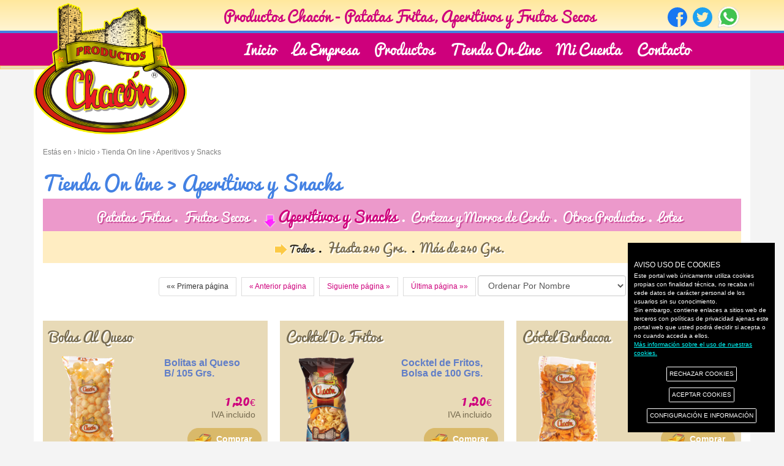

--- FILE ---
content_type: text/html; charset=utf-8
request_url: https://productoschacon.com/tienda/aperitivos-y-snacks/
body_size: 51660
content:

<!DOCTYPE html>
<html lang="es">
<head><title>
	Comprar Aperitivos y Snacks en Tienda Online Productos Chacón
</title><meta charset="utf-8" /><meta http-equiv="X-UA-Compatible" content="IE=edge" /><meta name="viewport" content="width=device-width, initial-scale=1" />
    <!-- favicon --->
    <link rel="shortcut icon" href="/icons/favicon.ico" type="image/x-icon" /><link rel="shortcut icon" href="/favicon.ico" type="image/x-icon" /><link rel="apple-touch-icon" href="/apple-touch-icon.png" /><link rel="apple-touch-icon" sizes="57x57" href="/icons/apple-touch-icon-57x57.png" /><link rel="apple-touch-icon" sizes="72x72" href="/icons/apple-touch-icon-72x72.png" /><link rel="apple-touch-icon" sizes="76x76" href="/icons/apple-touch-icon-76x76.png" /><link rel="apple-touch-icon" sizes="114x114" href="/icons/apple-touch-icon-114x114.png" /><link rel="apple-touch-icon" sizes="120x120" href="/icons/apple-touch-icon-120x120.png" /><link rel="apple-touch-icon" sizes="144x144" href="/icons/apple-touch-icon-144x144.png" /><link rel="apple-touch-icon" sizes="152x152" href="/icons/apple-touch-icon-152x152.png" /><link rel="apple-touch-icon" sizes="180x180" href="/icons/apple-touch-icon-180x180.png" />
    <!-- Bootstrap -->
    <link href="/css/bootstrap.min.css" rel="stylesheet" /><link href="/css/dropdownmenu.css" rel="stylesheet" /><link href="/css/sticky-footer-navbar.css" rel="stylesheet" /><link href="/css/main.css" rel="stylesheet" /><link href="/css/StylePhone.css" rel="stylesheet" /><link href="/css/fonts.css" rel="stylesheet" /><link href="/css/jquery.fancybox.css" rel="stylesheet" /><link href="/css/jquery.fancybox-thumbs.css" rel="stylesheet" /><link href="/css/gdpr-cookie.css" rel="stylesheet" type="text/css" /><link href="/css/animate.min.css" rel="stylesheet" type="text/css" />
    <!-- HTML5 shim and Respond.js for IE8 support of HTML5 elements and media queries -->
    <!-- WARNING: Respond.js doesn't work if you view the page via file:// -->
    <!--[if lt IE 9]>
      <script src="https://oss.maxcdn.com/html5shiv/3.7.2/html5shiv.min.js"></script>
      <script src="https://oss.maxcdn.com/respond/1.4.2/respond.min.js"></script>
    <![endif]-->
    <script src="/js/jquery.min.js" type="text/javascript"></script>
    <script src="/js/bootstrap.js" type="text/javascript"></script>
    
    <script src="/js/hoverIntent.js"></script>
    <script src="/js/jquery.fancybox.js" type="text/javascript"></script>
    <script src="/js/jquery.fancybox-thumbs.js"></script>
    <script src="/js/JavaScript.js" type="text/javascript"></script>
    <script src="/js/gdpr-cookie.js" type="text/javascript"></script>
    

    <script type="text/javascript">
        jQuery.gdprcookie.init({
            title: "AVISO USO DE COOKIES",
            //message: "Nuestra página utiliza cookies. Al utilizar nuestros servicios, aceptas el uso que hacemos de las cookies. <a href='/politica-de-cookies' title=''>Más información sobre el uso de nuestras cookies.</a>",
            message: "Este portal web únicamente utiliza cookies propias con finalidad técnica, no recaba ni cede datos de carácter personal de los usuarios sin su conocimiento." +
            "<br />" +
            "Sin embargo, contiene enlaces a sitios web de terceros con políticas de privacidad ajenas este portal web que usted podrá decidir si acepta o no cuando acceda a ellos." +
            "<br />" +
            "<a href='/politica-de-cookies'>Más información sobre el uso de nuestras cookies.</a>",
            delay: 600,
            expires: 30,
            dennyBtnLabel: "RECHAZAR COOKIES",
            acceptBtnLabel: "ACEPTAR COOKIES",
            subtitle: "Seleccione las cookies que vaya a aceptar",
            advancedBtnLabel: "CONFIGURACIÓN E INFORMACIÓN",
            cookieTypes: [
                {
                    type: "Esenciales",
                    value: "essential",
                    description: "Son aquellas que permiten al usuario la navegación a través de una página web, plataforma o aplicación y la utilización de las diferentes opciones o servicios que en ella existan, incluyendo aquellas que el editor utiliza para permitir la gestión y operativa de la página web y habilitar sus funciones y servicios, contar visitas a efectos de la facturación de licencias del software con el que funciona el servicio (sitio web, plataforma o aplicación), utilizar elementos de seguridad durante la navegación, almacenar contenidos para la difusión de vídeos o sonido, habilitar contenidos dinámicos o compartir contenidos a través de redes sociales, entre otras."
                },
                {
                    type: "Preferencias del sitio",
                    value: "preferences",
                    description: "Son aquellas que permiten recordar información para que el usuario acceda al servicio con determinadas características que pueden diferenciar su experiencia de la de otros usuarios."
                },
                {
                    type: "Estadísticas",
                    value: "analytics",
                    description: "Son aquellas que permiten al responsable de las mismas el seguimiento y análisis del comportamiento de los usuarios de los sitios web a los que están vinculadas, incluida la cuantificación de los impactos de los anuncios. La información recogida mediante este tipo de cookies se utiliza en la medición de la actividad de los sitios web, aplicación o plataforma, con el fin de introducir mejoras en función del análisis de los datos de uso que hacen los usuarios del servicio."
                },
                {
                    type: "Marketing",
                    value: "marketing",
                    description: "Son aquellas que almacenan información del comportamiento de los usuarios obtenida a través de la observación continuada de sus hábitos de navegación, lo que permite desarrollar un perfil específico para mostrar publicidad en función del mismo"
                }
            ],
        });

        jQuery(document).ready(function () {
            //jQuery.gdprcookie.display();            
            jQuery(document.body)
                .on("gdpr:show", function () {
                    console.log("Cookie dialog is shown");
                })
                .on("gdpr:accept", function () {
                    var preferences = jQuery.gdprcookie.preference();
                    console.log("Preferences saved:", preferences);
                })
                .on("gdpr:advanced", function () {
                    console.log("Advanced button was pressed");
                })
				.on("gdpr:denny", function () {
                    console.log("Denny button was pressed");
                });
        });
    </script>
<meta name="keywords" content="Aperitivos y Snacks productos chacon,patatas fritas,salados, aperitivos" />
<meta name="description" content="comprar Aperitivos y Snacks . Productos Chacón es una empresa especializada en la elaboración y envasado de Patatas Fritas y Frutos Secos, así como para su almacenamiento y posterior distribución. Bolaños de Calatrava." />
<meta name="DC.keywords" content="Aperitivos y Snacks productos chacon,patatas fritas,salados, aperitivos" />
<meta name="DC.description" content="comprar Aperitivos y Snacks . Productos Chacón es una empresa especializada en la elaboración y envasado de Patatas Fritas y Frutos Secos, así como para su almacenamiento y posterior distribución. Bolaños de Calatrava." />
<meta name="abstract" content="comprar Aperitivos y Snacks . Productos Chacón es una empresa especializada en la elaboración y envasado de Patatas Fritas y Frutos Secos, así como para su almacenamiento y posterior distribución. Bolaños de Calatrava." />
<link rel="canonical" href="http://www.productoschacon.com/tienda/aperitivos-y-snacks/" />
</head>
<body id="bg" onload="">
    <form name="aspnetForm" method="post" action="./" id="aspnetForm">
<div>
<input type="hidden" name="__EVENTTARGET" id="__EVENTTARGET" value="" />
<input type="hidden" name="__EVENTARGUMENT" id="__EVENTARGUMENT" value="" />
<input type="hidden" name="__LASTFOCUS" id="__LASTFOCUS" value="" />
<input type="hidden" name="__VIEWSTATE" id="__VIEWSTATE" value="/[base64]/[base64]/[base64]/[base64]/KtpYW6+SA==" />
</div>

<script type="text/javascript">
//<![CDATA[
var theForm = document.forms['aspnetForm'];
if (!theForm) {
    theForm = document.aspnetForm;
}
function __doPostBack(eventTarget, eventArgument) {
    if (!theForm.onsubmit || (theForm.onsubmit() != false)) {
        theForm.__EVENTTARGET.value = eventTarget;
        theForm.__EVENTARGUMENT.value = eventArgument;
        theForm.submit();
    }
}
//]]>
</script>


<script src="/WebResource.axd?d=zIm4kCdZalsVFwit8g0zrTavhX3E_d0tCyQoSl2O3A2EncWEjjZ_m3tTFK71zfrR4zozez_fvNQWE-BzV6I93U9orvWHeSEGW_ZJNHmr4eM1&amp;t=638628279619783110" type="text/javascript"></script>


<script src="/ScriptResource.axd?d=yIYTrps5Mncmq80Z8_aF0OzheRpfUcdbfrZf3GZu7mX3Chfq_DzpmMjdIsFUs52Ut9-nyGzOYH0D9zUbPPqgKpFEY2Zga2FIv0rpurWFS4ImpVchO0FORAmaMZR5mVOSqsNR1siXrjhykyNM2lSQOVuTYkZmkSiJ_YUSjpggxQm9EDgFIb_JhDfRzDkeA-5n0&amp;t=2a9d95e3" type="text/javascript"></script>
<script type="text/javascript">
//<![CDATA[
if (typeof(Sys) === 'undefined') throw new Error('Error al cargar el marco de trabajo de cliente ASP.NET Ajax.');
//]]>
</script>

<script src="/ScriptResource.axd?d=CV6iyp3umS-ygWErIVmOj1jqzY5opFhwMpsojIUe9ZyMZtIlZJONcgMaT2XTYWvAHUkR5TpUHMuYMVR2fbk3CLK9OnFZnhdteLXy4lXPET0E7we0otPgAXLjhRR6lppc58PgitiYUMINzZZgpZ8h2eRDVDR6rE4UvULtnWlTek8EL80k1v_2kj8GZASi31vk0&amp;t=2a9d95e3" type="text/javascript"></script>
<div>

	<input type="hidden" name="__VIEWSTATEGENERATOR" id="__VIEWSTATEGENERATOR" value="59CDFFFC" />
	<input type="hidden" name="__EVENTVALIDATION" id="__EVENTVALIDATION" value="/wEdAAmRpCNzz4lwBpi6SrBu/WeZ/ptGSXbsep0il6YUe35pdnSAvqoVm/6CIvyfQWacvf+WYPI2q7/CINf4crVgslvWTBxtJUmiOi3aFyyB2XpiR7gABJ/lx1DHL9wEWEEHgYkUZC8et6wLQbqnn296xw+Wiw/FjK6++5wP/0B1KpkJVPeldyfyMZipgcJvFADl3rCywS6sxZSWGZJmOQdbBfAhXvKhY5uK8hCzlu12oS06Kg==" />
</div>
        <script type="text/javascript">
//<![CDATA[
Sys.WebForms.PageRequestManager._initialize('ctl00$ScriptManager1', 'aspnetForm', [], [], [], 90, 'ctl00');
//]]>
</script>

        <!--container_12-->
        <div role="navigation" class="navbar navbar-default">
            <header>
                <div class="container">
                    <div class="col-md-12 text-right">
                        
                    </div>
                    <nav id="slogan">
                        <h1>Productos Chacón - Patatas Fritas, Aperitivos y Frutos Secos</h1>
                        <div id="redes">
                            <a href="https://www.facebook.com/pages/Productos-Chac%C3%B3n/444935112242289" target="_blank">
                                <img src="/img/facebook.png" alt="¡Síguenos en Facebook!" /></a>
                            
                            <a href="https://twitter.com/ProductosChacon">
                                <img alt="¡Síguenos en Twitter!" src="/img/twitter.png" /></a>
                            <a href="tel:+34650127054">
                                <img alt="¡Síguenos en Whatsapp!" src="/img/whatsapp.png" /></a>
                        </div>
                    </nav>
                    <div class="navbar-header">
                        <button data-target=".navbar-collapse" data-toggle="collapse" class="navbar-toggle collapsed"
                            type="button">
                            <span class="sr-only">Toggle navigation</span>
                            <span class="icon-bar"></span>
                            <span class="icon-bar"></span>
                            <span class="icon-bar"></span>
                        </button>
                        <div id="logo">
                            <img src="/img/logo.png" alt="Productos Chacón" class="img-responsive" />
                        </div>
                    </div>
                    <div class="clearfix"></div>
                </div>
                <div class="navbar-collapse collapse in">
                    <nav>
                        <ul class="menu">
                            <li class="dropdown"><a href="/inicio">Inicio</a></li>
                            <li class="dropdown"><a href="/empresa/">La Empresa</a></li>
                            <li class="dropdown"><a href="#" class="dropdown-toggle" data-toggle="dropdown" role="button" aria-haspopup="true" aria-expanded="false">Productos</a>
                                
                                        <ul role="menu" class="dropdown-menu">
                                    
                                        <li role="presentation"><a href="/productos/patatas-fritas/">
                                            Patatas Fritas</a></li>
                                    
                                        <li role="presentation"><a href="/productos/frutos-secos/">
                                            Frutos Secos</a></li>
                                    
                                        <li role="presentation"><a href="/productos/aperitivos-y-snacks/">
                                            Aperitivos y Snacks</a></li>
                                    
                                        <li role="presentation"><a href="/productos/cortezas-y-morros-de-cerdo/">
                                            Cortezas y Morros de Cerdo</a></li>
                                    
                                        <li role="presentation"><a href="/productos/otros-productos/">
                                            Otros Productos</a></li>
                                    
                                        <li role="presentation"><a href="/productos/lotes/">
                                            Lotes</a></li>
                                    
                                        </ul>
                                    
                            </li>
                            <li class="dropdown"><a href="/tienda/">Tienda On Line</a></li>
                            <li class="dropdown"><a href="/cuenta/">Mi Cuenta</a></li>
                            <li class="dropdown"><a href="/contacto/">Contacto</a></li>
                        </ul>
                    </nav>
                </div>
                <div id="cesta_general">
                    
                </div>
            </header>
        </div>

        
    <div class="container">
        <div class="row bg">
            <div class="col-md-12">
                <div class="path">
Estás en &#8250; <span itemscope="" itemtype="http://data-vocabulary.org/Breadcrumb"><a href="/" itemprop="url"><span itemprop="title">Inicio</span></a></span> &#8250; <span itemscope="" itemtype="http://data-vocabulary.org/Breadcrumb"><span itemprop="title">Tienda On line</span></span> &#8250; <span itemscope="" itemtype="http://data-vocabulary.org/Breadcrumb"><a href="/tienda/aperitivos-y-snacks/" itemprop="url"><span itemprop="title">Aperitivos y Snacks</span></a></span></div>

            </div>
            <div class="col-md-12">
                <h2 class="titulo2">
                    <span id="ctl00_ContentPlaceHolder2_label_titular">Tienda On line &#8250; Aperitivos y Snacks</span>
                </h2>
            </div>
            
            <div class="col-md-12">
                <ul class="categorias">
                    
                            <li><a href="/tienda/patatas-fritas/" class="categoria">
                                Patatas Fritas</a></li>
                        
                            <li><a href="/tienda/frutos-secos/" class="categoria">
                                Frutos Secos</a></li>
                        
                            <li><a href="/tienda/aperitivos-y-snacks/" class="categoria_sel">
                                Aperitivos y Snacks</a></li>
                        
                            <li><a href="/tienda/cortezas-y-morros-de-cerdo/" class="categoria">
                                Cortezas y Morros de Cerdo</a></li>
                        
                            <li><a href="/tienda/otros-productos/" class="categoria">
                                Otros Productos</a></li>
                        
                            <li><a href="/tienda/lotes/" class="categoria">
                                Lotes</a></li>
                        
                </ul>
                <ul class="subcategorias">
                    
                            <li><a href="/tienda/aperitivos-y-snacks/" class="subcategoria_sel">Todos</a></li>
                        
                            <li><a href="/tienda/aperitivos-y-snacks/hasta-240-grs/" class="subcategoria">
                                Hasta 240 Grs.</a></li>
                        
                            <li><a href="/tienda/aperitivos-y-snacks/mas-de-240-grs/" class="subcategoria">
                                Más de 240 Grs.</a></li>
                        
                </ul>
                <nav aria-label="Page navigation">
                    <ul id="ctl00_ContentPlaceHolder2_paginado1" class="pagination rnd">
                        
                        <li class="tac">
                            <a id="ctl00_ContentPlaceHolder2_primera" disabled="disabled" NavigateUrl="">«« Primera p&aacute;gina</a>
                        </li>
                        <li class="tar">
                            <a id="ctl00_ContentPlaceHolder2_anterior" disabled="disabled" NavigateUrl="">« Anterior p&aacute;gina</a>
                        </li>
                        <li class="tac">
                            <a id="ctl00_ContentPlaceHolder2_siguiente" NavigateUrl="" href="javascript:__doPostBack(&#39;ctl00$ContentPlaceHolder2$siguiente&#39;,&#39;&#39;)">Siguiente p&aacute;gina »</a>
                        </li>
                        <li class="tar">
                            <a id="ctl00_ContentPlaceHolder2_ultima" href="javascript:__doPostBack(&#39;ctl00$ContentPlaceHolder2$ultima&#39;,&#39;&#39;)">Última  p&aacute;gina »»</a>
                        </li>
                        <li class="tar">
                            <select name="ctl00$ContentPlaceHolder2$ordenar" onchange="javascript:setTimeout(&#39;__doPostBack(\&#39;ctl00$ContentPlaceHolder2$ordenar\&#39;,\&#39;\&#39;)&#39;, 0)" id="ctl00_ContentPlaceHolder2_ordenar" class="form-control">
	<option selected="selected" value="0">Ordenar Por Nombre</option>
	<option value="1">Precio: de m&#225;s bajo a m&#225;s alto</option>
	<option value="2">Precio: de m&#225;s alto a m&#225;s bajo</option>

</select>
                        </li>
                    </ul>
                </nav>
                <div class="dlproductos">
                    
                            <section class="col">
                                <article class="producto_listado_catalogo">
                                    <h3><a class="link_producto" title="Bolas Al Queso" href="/tienda/aperitivos-y-snacks/hasta-240-grs/bolas-al-queso-pid1526.htm">
                                        Bolas Al Queso</a></h3>
                                    <div class="col-md-6 col-sm-6 col-xs-6">
                                        <a class="link_slider" title="Bolas Al Queso" href="/tienda/aperitivos-y-snacks/hasta-240-grs/bolas-al-queso-pid1526.htm">
                                            <img alt="BOLAS AL QUESO" src="/userfiles/productos/images/1526/thumb_€_bolas_de_queso_.png"></a>
                                    </div>
                                    <div class="col-md-6 col-sm-6 col-xs-6">
                                        <h4><a class="link_slider" title="Bolas Al Queso" href="/tienda/aperitivos-y-snacks/hasta-240-grs/bolas-al-queso-pid1526.htm">
                                            Bolitas al Queso B/ 105   Grs.</a></h4>
                                    </div>                                   
                                    <div class="precio">
                                        1,20<span class="euro">&euro;</span><br />
                                        <span class="ivaincluido">IVA incluido</span>
                                    </div>
                                    <a class="btn btn-articulo" title="comprar Bolas Al Queso" href="/comprar/bolas-al-queso-pid1526/">Comprar</a>
                                </article>
                            </section>
                        
                            <section class="col">
                                <article class="producto_listado_catalogo">
                                    <h3><a class="link_producto" title="Cocktel De Fritos" href="/tienda/aperitivos-y-snacks/hasta-240-grs/cocktel-de-fritos-pid5.htm">
                                        Cocktel De Fritos</a></h3>
                                    <div class="col-md-6 col-sm-6 col-xs-6">
                                        <a class="link_slider" title="Cocktel De Fritos" href="/tienda/aperitivos-y-snacks/hasta-240-grs/cocktel-de-fritos-pid5.htm">
                                            <img alt="COCKTEL DE FRITOS" src="/userfiles/productos/images/5/thumb_150_gr_coctel_.png"></a>
                                    </div>
                                    <div class="col-md-6 col-sm-6 col-xs-6">
                                        <h4><a class="link_slider" title="Cocktel De Fritos" href="/tienda/aperitivos-y-snacks/hasta-240-grs/cocktel-de-fritos-pid5.htm">
                                            Cocktel de Fritos, Bolsa de 100 Grs.</a></h4>
                                    </div>                                   
                                    <div class="precio">
                                        1,20<span class="euro">&euro;</span><br />
                                        <span class="ivaincluido">IVA incluido</span>
                                    </div>
                                    <a class="btn btn-articulo" title="comprar Cocktel De Fritos" href="/comprar/cocktel-de-fritos-pid5/">Comprar</a>
                                </article>
                            </section>
                        
                            <section class="col">
                                <article class="producto_listado_catalogo">
                                    <h3><a class="link_producto" title="Cóctel Barbacoa" href="/tienda/aperitivos-y-snacks/hasta-240-grs/coctel-barbacoa-pid93.htm">
                                        Cóctel Barbacoa</a></h3>
                                    <div class="col-md-6 col-sm-6 col-xs-6">
                                        <a class="link_slider" title="Cóctel Barbacoa" href="/tienda/aperitivos-y-snacks/hasta-240-grs/coctel-barbacoa-pid93.htm">
                                            <img alt="CÓCTEL BARBACOA" src="/userfiles/productos/images/93/thumb_€_coctel_bbq_.png"></a>
                                    </div>
                                    <div class="col-md-6 col-sm-6 col-xs-6">
                                        <h4><a class="link_slider" title="Cóctel Barbacoa" href="/tienda/aperitivos-y-snacks/hasta-240-grs/coctel-barbacoa-pid93.htm">
                                            Cóctel Barbacoa, Bolsa de 125 Grs.</a></h4>
                                    </div>                                   
                                    <div class="precio">
                                        1,20<span class="euro">&euro;</span><br />
                                        <span class="ivaincluido">IVA incluido</span>
                                    </div>
                                    <a class="btn btn-articulo" title="comprar Cóctel Barbacoa" href="/comprar/coctel-barbacoa-pid93/">Comprar</a>
                                </article>
                            </section>
                        
                            <section class="col">
                                <article class="producto_listado_catalogo">
                                    <h3><a class="link_producto" title="Cortezas De Trigo" href="/tienda/aperitivos-y-snacks/hasta-240-grs/cortezas-de-trigo-pid7.htm">
                                        Cortezas De Trigo</a></h3>
                                    <div class="col-md-6 col-sm-6 col-xs-6">
                                        <a class="link_slider" title="Cortezas De Trigo" href="/tienda/aperitivos-y-snacks/hasta-240-grs/cortezas-de-trigo-pid7.htm">
                                            <img alt="CORTEZAS DE TRIGO" src="/userfiles/productos/images/7/thumb_€_cortezas_de_trigo_.png"></a>
                                    </div>
                                    <div class="col-md-6 col-sm-6 col-xs-6">
                                        <h4><a class="link_slider" title="Cortezas De Trigo" href="/tienda/aperitivos-y-snacks/hasta-240-grs/cortezas-de-trigo-pid7.htm">
                                            Cortezas de Trigo, Bolsa de 80 Grs.</a></h4>
                                    </div>                                   
                                    <div class="precio">
                                        1,20<span class="euro">&euro;</span><br />
                                        <span class="ivaincluido">IVA incluido</span>
                                    </div>
                                    <a class="btn btn-articulo" title="comprar Cortezas De Trigo" href="/comprar/cortezas-de-trigo-pid7/">Comprar</a>
                                </article>
                            </section>
                        
                            <section class="col">
                                <article class="producto_listado_catalogo">
                                    <h3><a class="link_producto" title="Cuadritos Barbacoa" href="/tienda/aperitivos-y-snacks/hasta-240-grs/cuadritos-barbacoa-pid1517.htm">
                                        Cuadritos Barbacoa</a></h3>
                                    <div class="col-md-6 col-sm-6 col-xs-6">
                                        <a class="link_slider" title="Cuadritos Barbacoa" href="/tienda/aperitivos-y-snacks/hasta-240-grs/cuadritos-barbacoa-pid1517.htm">
                                            <img alt="CUADRITOS BARBACOA" src="/userfiles/productos/images/1517/thumb_cuadritos_bbq_.png"></a>
                                    </div>
                                    <div class="col-md-6 col-sm-6 col-xs-6">
                                        <h4><a class="link_slider" title="Cuadritos Barbacoa" href="/tienda/aperitivos-y-snacks/hasta-240-grs/cuadritos-barbacoa-pid1517.htm">
                                            CUADRITOS BBQ, B/. 100 GRS.</a></h4>
                                    </div>                                   
                                    <div class="precio">
                                        1,20<span class="euro">&euro;</span><br />
                                        <span class="ivaincluido">IVA incluido</span>
                                    </div>
                                    <a class="btn btn-articulo" title="comprar Cuadritos Barbacoa" href="/comprar/cuadritos-barbacoa-pid1517/">Comprar</a>
                                </article>
                            </section>
                        
                            <section class="col">
                                <article class="producto_listado_catalogo">
                                    <h3><a class="link_producto" title="Gusanos Al Queso" href="/tienda/aperitivos-y-snacks/hasta-240-grs/gusanos-al-queso-pid9.htm">
                                        Gusanos Al Queso</a></h3>
                                    <div class="col-md-6 col-sm-6 col-xs-6">
                                        <a class="link_slider" title="Gusanos Al Queso" href="/tienda/aperitivos-y-snacks/hasta-240-grs/gusanos-al-queso-pid9.htm">
                                            <img alt="GUSANOS AL QUESO" src="/userfiles/productos/images/9/thumb_€_gusanitos_de_queso_.png"></a>
                                    </div>
                                    <div class="col-md-6 col-sm-6 col-xs-6">
                                        <h4><a class="link_slider" title="Gusanos Al Queso" href="/tienda/aperitivos-y-snacks/hasta-240-grs/gusanos-al-queso-pid9.htm">
                                            Gusanos al Queso, Bolsa de 105 Grs.</a></h4>
                                    </div>                                   
                                    <div class="precio">
                                        1,20<span class="euro">&euro;</span><br />
                                        <span class="ivaincluido">IVA incluido</span>
                                    </div>
                                    <a class="btn btn-articulo" title="comprar Gusanos Al Queso" href="/comprar/gusanos-al-queso-pid9/">Comprar</a>
                                </article>
                            </section>
                        
                            <section class="col">
                                <article class="producto_listado_catalogo">
                                    <h3><a class="link_producto" title="Konos  " href="/tienda/aperitivos-y-snacks/hasta-240-grs/konos--pid10.htm">
                                        Konos  </a></h3>
                                    <div class="col-md-6 col-sm-6 col-xs-6">
                                        <a class="link_slider" title="Konos  " href="/tienda/aperitivos-y-snacks/hasta-240-grs/konos--pid10.htm">
                                            <img alt="KONOS  " src="/userfiles/productos/images/10/thumb_150gr_konos.png"></a>
                                    </div>
                                    <div class="col-md-6 col-sm-6 col-xs-6">
                                        <h4><a class="link_slider" title="Konos  " href="/tienda/aperitivos-y-snacks/hasta-240-grs/konos--pid10.htm">
                                            Konos, Bolsa de 155 Grs.</a></h4>
                                    </div>                                   
                                    <div class="precio">
                                        1,50<span class="euro">&euro;</span><br />
                                        <span class="ivaincluido">IVA incluido</span>
                                    </div>
                                    <a class="btn btn-articulo" title="comprar Konos  " href="/comprar/konos--pid10/">Comprar</a>
                                </article>
                            </section>
                        
                            <section class="col">
                                <article class="producto_listado_catalogo">
                                    <h3><a class="link_producto" title="Pajitas " href="/tienda/aperitivos-y-snacks/hasta-240-grs/pajitas--pid11.htm">
                                        Pajitas </a></h3>
                                    <div class="col-md-6 col-sm-6 col-xs-6">
                                        <a class="link_slider" title="Pajitas " href="/tienda/aperitivos-y-snacks/hasta-240-grs/pajitas--pid11.htm">
                                            <img alt="PAJITAS " src="/userfiles/productos/images/11/thumb_150_gr_pajitas_.png"></a>
                                    </div>
                                    <div class="col-md-6 col-sm-6 col-xs-6">
                                        <h4><a class="link_slider" title="Pajitas " href="/tienda/aperitivos-y-snacks/hasta-240-grs/pajitas--pid11.htm">
                                            Pajitas, Bolsa de 125 Grs.</a></h4>
                                    </div>                                   
                                    <div class="precio">
                                        1,50<span class="euro">&euro;</span><br />
                                        <span class="ivaincluido">IVA incluido</span>
                                    </div>
                                    <a class="btn btn-articulo" title="comprar Pajitas " href="/comprar/pajitas--pid11/">Comprar</a>
                                </article>
                            </section>
                        
                            <section class="col">
                                <article class="producto_listado_catalogo">
                                    <h3><a class="link_producto" title="Pajitas " href="/tienda/aperitivos-y-snacks/hasta-240-grs/pajitas--pid1527.htm">
                                        Pajitas </a></h3>
                                    <div class="col-md-6 col-sm-6 col-xs-6">
                                        <a class="link_slider" title="Pajitas " href="/tienda/aperitivos-y-snacks/hasta-240-grs/pajitas--pid1527.htm">
                                            <img alt="PAJITAS " src="/userfiles/productos/images/1527/thumb_€_pajitas_.png"></a>
                                    </div>
                                    <div class="col-md-6 col-sm-6 col-xs-6">
                                        <h4><a class="link_slider" title="Pajitas " href="/tienda/aperitivos-y-snacks/hasta-240-grs/pajitas--pid1527.htm">
                                            Pajitas, 90 Grs.</a></h4>
                                    </div>                                   
                                    <div class="precio">
                                        1,20<span class="euro">&euro;</span><br />
                                        <span class="ivaincluido">IVA incluido</span>
                                    </div>
                                    <a class="btn btn-articulo" title="comprar Pajitas " href="/comprar/pajitas--pid1527/">Comprar</a>
                                </article>
                            </section>
                        
                            <section class="col">
                                <article class="producto_listado_catalogo">
                                    <h3><a class="link_producto" title="Palomas Colores " href="/tienda/aperitivos-y-snacks/hasta-240-grs/palomas-colores--pid1528.htm">
                                        Palomas Colores </a></h3>
                                    <div class="col-md-6 col-sm-6 col-xs-6">
                                        <a class="link_slider" title="Palomas Colores " href="/tienda/aperitivos-y-snacks/hasta-240-grs/palomas-colores--pid1528.htm">
                                            <img alt="PALOMAS COLORES " src="/userfiles/productos/images/1528/thumb_€_palomitas_color_.png"></a>
                                    </div>
                                    <div class="col-md-6 col-sm-6 col-xs-6">
                                        <h4><a class="link_slider" title="Palomas Colores " href="/tienda/aperitivos-y-snacks/hasta-240-grs/palomas-colores--pid1528.htm">
                                            Palomas "V" Colores, Bolsa de 100 Grs.</a></h4>
                                    </div>                                   
                                    <div class="precio">
                                        1,20<span class="euro">&euro;</span><br />
                                        <span class="ivaincluido">IVA incluido</span>
                                    </div>
                                    <a class="btn btn-articulo" title="comprar Palomas Colores " href="/comprar/palomas-colores--pid1528/">Comprar</a>
                                </article>
                            </section>
                        
                            <section class="col">
                                <article class="producto_listado_catalogo">
                                    <h3><a class="link_producto" title="Palomas Mantequilla " href="/tienda/aperitivos-y-snacks/hasta-240-grs/palomas-mantequilla--pid1529.htm">
                                        Palomas Mantequilla </a></h3>
                                    <div class="col-md-6 col-sm-6 col-xs-6">
                                        <a class="link_slider" title="Palomas Mantequilla " href="/tienda/aperitivos-y-snacks/hasta-240-grs/palomas-mantequilla--pid1529.htm">
                                            <img alt="PALOMAS MANTEQUILLA " src="/userfiles/productos/images/1529/thumb_€_palomas_de_mantequilla_.png"></a>
                                    </div>
                                    <div class="col-md-6 col-sm-6 col-xs-6">
                                        <h4><a class="link_slider" title="Palomas Mantequilla " href="/tienda/aperitivos-y-snacks/hasta-240-grs/palomas-mantequilla--pid1529.htm">
                                            Palomitas De Mantequilla, Bolsa De 105 Grs.</a></h4>
                                    </div>                                   
                                    <div class="precio">
                                        1,20<span class="euro">&euro;</span><br />
                                        <span class="ivaincluido">IVA incluido</span>
                                    </div>
                                    <a class="btn btn-articulo" title="comprar Palomas Mantequilla " href="/comprar/palomas-mantequilla--pid1529/">Comprar</a>
                                </article>
                            </section>
                        
                            <section class="col">
                                <article class="producto_listado_catalogo">
                                    <h3><a class="link_producto" title="Palomita De Maíz" href="/tienda/aperitivos-y-snacks/hasta-240-grs/palomita-de-maiz-pid91.htm">
                                        Palomita De Maíz</a></h3>
                                    <div class="col-md-6 col-sm-6 col-xs-6">
                                        <a class="link_slider" title="Palomita De Maíz" href="/tienda/aperitivos-y-snacks/hasta-240-grs/palomita-de-maiz-pid91.htm">
                                            <img alt="PALOMITA DE MAÍZ" src="/userfiles/productos/images/91/thumb_€_palomitas_blancas_.png"></a>
                                    </div>
                                    <div class="col-md-6 col-sm-6 col-xs-6">
                                        <h4><a class="link_slider" title="Palomita De Maíz" href="/tienda/aperitivos-y-snacks/hasta-240-grs/palomita-de-maiz-pid91.htm">
                                            Palomitas de Maíz, Bolsa de 115 Grs.</a></h4>
                                    </div>                                   
                                    <div class="precio">
                                        1,20<span class="euro">&euro;</span><br />
                                        <span class="ivaincluido">IVA incluido</span>
                                    </div>
                                    <a class="btn btn-articulo" title="comprar Palomita De Maíz" href="/comprar/palomita-de-maiz-pid91/">Comprar</a>
                                </article>
                            </section>
                        
                </div>
                <nav aria-label="Page navigation">
                    <ul id="ctl00_ContentPlaceHolder2_paginado2" class="pagination rnd">
                        
                        <li>
                            <a id="ctl00_ContentPlaceHolder2_primera2" disabled="disabled" NavigateUrl="">«« Primera p&aacute;gina</a>
                        </li>
                        <li>
                            <a id="ctl00_ContentPlaceHolder2_anterior2" disabled="disabled" NavigateUrl="">« Anterior p&aacute;gina</a>
                        </li>
                        <li>
                            <a id="ctl00_ContentPlaceHolder2_siguiente2" NavigateUrl="" href="javascript:__doPostBack(&#39;ctl00$ContentPlaceHolder2$siguiente2&#39;,&#39;&#39;)">Siguiente p&aacute;gina »</a>
                        </li>
                        <li>
                            <a id="ctl00_ContentPlaceHolder2_ultima2" href="javascript:__doPostBack(&#39;ctl00$ContentPlaceHolder2$ultima2&#39;,&#39;&#39;)">Última  p&aacute;gina »»</a>
                        </li>
                    </ul>
                </nav>
            </div>
        </div>
    </div>


        <div class="push"></div>


        <footer id="footer">
            <div class="container">
                <div class="row bg-footer">
                    <div id="ctl00_paneliva">
	
                        Todos los precios con IVA INCLUIDO.
                    
</div>
                    <ul id="menufooter">
                        <li><a href="/">Inicio</a> | </li>
                        <li><a href="/empresa/">Empresa</a> | </li>
                        <li><a href="/productos/patatas-fritas/">Productos</a> | </li>
                        <li><a href="/tienda/">Tienda On Line</a> | </li>
                        <li><a href="/cuenta/">Mi Cuenta</a> | </li>
                        <li><a href="/contacto/">Contacto</a> | </li>
                        <li><a href="/condiciones-de-compra/">Condiciones de Compra</a> | </li>
                        <li><a href="/formas-de-pago/">Formas de pago</a> | </li>
                        <li><a href="/envios/">Envíos</a> | </li>
                        <li><a href="/aviso-legal/">Aviso Legal</a> | </li>
                        <li><a href="/politica-de-cookies/">Política de cookies</a> | </li>
                        <li><a href="/politica-de-privacidad/">Política de Privacidad</a></li>
                    </ul>
                    <div>
                        <br />
&nbsp;<strong>CHAC&Oacute;N HERMANOS, S.A.</strong>&nbsp;&nbsp; - &nbsp; Elaboraci&oacute;n de Patatas Fritas y Derivados, Tostadero y Almac&eacute;n de Frutos Secos<br />
&nbsp;C/. &Aacute;nimas, 30&nbsp; -&nbsp; Apartado de Correos, 15&nbsp; -&nbsp; Telf.: 926 870 280 - 926 870 395&nbsp; -&nbsp; Fax.: 926 870 280&nbsp; -&nbsp; M&oacute;vil y WhatsApp: 650 127 054&nbsp;&nbsp;<br />
<strong><u>13260 BOLA&Ntilde;OS DE CALATRAVA&nbsp; (Ciudad Real)&nbsp; - Espa&ntilde;a</u></strong>
                        
                        
                        
                    </div>
                </div>
            </div>
        </footer>

        <script type="text/javascript">

            var _gaq = _gaq || [];
            _gaq.push(['_setAccount', 'UA-38257823-1']);
            _gaq.push(['_trackPageview']);

            (function () {
                var ga = document.createElement('script'); ga.type = 'text/javascript'; ga.async = true;
                ga.src = ('https:' == document.location.protocol ? 'https://ssl' : 'http://www') + '.google-analytics.com/ga.js';
                var s = document.getElementsByTagName('script')[0]; s.parentNode.insertBefore(ga, s);
            })();

        </script>
        
        

    </form>
</body>
</html>


--- FILE ---
content_type: text/css
request_url: https://productoschacon.com/css/dropdownmenu.css
body_size: 2299
content:
/*.dropdown-menu
{
    background-color: transparent;
    border-radius: 0;
    padding: 0;
    border:0;
    box-shadow:none;
    text-transform: initial;
    width:100%;
    font-size:12px;
}*/
.dropdown-submenu {
    position: relative;
   
}
.dropdown-submenu a 
{
     color:#000!important;
}


.open .dropdown {
    text-transform: initial;   
    margin-left: 0;
    font-family: sourcelight;
    font-size: 1em;
    display: block;
    text-align: left;
    white-space: normal;
    color: #ffcbcb;
    
}
.dropdown.open > ul {
    padding: 0;
}
.open .dropdown a {
    padding-left: 0;
    font-weight: normal;
    font-family: latolight;
}
.navbar-nav > li > .dropdown-menu
{
    border-radius: 0px;
    
    
}
.menu .dropdown-menu > li {
    width: 100%;
    padding:0;
    font-size:20px;
    border-top:1px solid #E8E8E8;
}
.dropdown-menu > li > a {
    padding: 5px 15px;
    
    transition: all 0.4s ease-in 0s !important;
    -webkit-transition: all 0.4s ease-in 0s !important;
}

.dropdown-menu li.dropdown-header a {
    color: #544839;
    padding: 8px!important;
}
.dropdown-menu li.dropdown-header a:hover {
    color: #000;
    padding: 10px;
}
/***highlights chrome*****/

.dropdown-menu > li > a:focus, .dropdown-menu > li > a:hover {    
    text-decoration: none;    
    color: #fff !important;    
    background-color: #4381e3;
}
/**************************/

#site-menu .dropdown-submenu .dropdown-menu     
{
    left:-5px;
}
.dropdown-submenu > .dropdown-menu > li > a {
    font-size: 1.2em;
    padding: 5px 30px;
    font-family: latoregular;
}
.dropdown-submenu > .dropdown-menu > li
{
    font-family: 'sourcenormal';
    font-size: 0.85em;
    
}
/*******dropdown hover******************************
    activa todo el menú como en estado open, 
    quitar data-toggle para usar href en el dropdown  
***************************************************/
/*.dropdown:hover > .dropdown-toggle {
    
    background-color:#013495;
    color:#ffffff;    
}*/

.dropdown:hover > .dropdown-menu{
    display: block;
}
.dropdown-submenu:hover .dropdown-menu{
    display: block;
    margin: 0;
    
}
/**************************************************/
.nav.nav-pills.nav-stacked .dropdown-menu {
    border: 0;
    border-radius: 0;
    box-shadow: none;
    font-family: latoregular;
    font-size: 0.85em;
    padding: 0;
    padding-left:25px;
    position: relative;
    text-align: left;
    color: #333333;
    width: 100%;
    
}

--- FILE ---
content_type: text/css
request_url: https://productoschacon.com/css/sticky-footer-navbar.css
body_size: 471
content:
/* Sticky footer styles
-------------------------------------------------- */
html {
  position: relative;
  min-height: 100%;
}
body {
  /* Margin bottom by footer height */
  margin-bottom: 50px;
}
#footer {
  position: absolute;
  bottom: 0;
  width: 100%;
  /* Set the fixed height of the footer here */
  height: 50px;
  background-color: #000000;
}


/* Custom page CSS
-------------------------------------------------- */
/* Not required for template or sticky footer method. */

body > .container {
  padding: 60px 15px 0;
}
.container .text-muted {
  margin: 20px 0;
}

#footer > .container {
  padding-right: 15px;
  padding-left: 15px;
}

code {
  font-size: 80%;
}


--- FILE ---
content_type: text/css
request_url: https://productoschacon.com/css/main.css
body_size: 24454
content:
/***** html basico *****/
body {
    color: #111103;
    font-family: latoregular,Arial,Helvetica,sans-serif;
    font-size: 1em;
    line-height: 1.5;
    margin-bottom: 0;
}

@media (min-width: 64em) {
    body {
        font-size: 1.2em;
        line-height: 1.8;
    }
}

@media (min-width: 85.375em) {
    body {
        font-size: 1.6em;
    }
}

@media (min-width: 120em) {
    body {
        font-size: 1.4em;
    }
}

@media (min-width: 160em) {
    body {
        font-size: 1.6em;
    }
}

input, select, textarea {
    font-family: latoregular,Arial,Helvetica,sans-serif;
}

/* Large desktop*/
/*@media (min-width: 1200px) {
    .container {
        width: 960px;
        position: relative;
    }
}*/
.bg {
    background-color: #fff;
    min-height: 80vh;
    padding-top:60px;
}

#wrapper {
    min-height: 100%;
    height: auto !important;
    height: 100%;
}

.navbar {
    margin: 0;
    border: 0;
}

.navbar-collapse {
    background: -webkit-linear-gradient(to bottom, #4381e3 0%, #4381e3 5%, #4381e3 6%,#ce007c 6%, #ce007c 100%);
    background: linear-gradient(to bottom, #4381e3 0px, #4381e3 3px, #4381e3 4px,#ce007c 4px, #ce007c 100%);
}

#footer, .push {
    height: 125px;
}

#footer {
    background-color: transparent;
}

.bg-body {
    max-width: 960px;
    background: #ffffff;
    width: 100%;
    margin: 0 auto;
}

pre, code {
    font-family: 'DejaVu Sans Mono', Menlo, Consolas, monospace;
}

hr {
    border: 0 #ccc solid;
    border-top-width: 1px;
    clear: both;
    height: 0;
}

/***** espaciados *****/

ol {
    list-style: decimal;
}

ul {
    list-style: disc;
}


p, dl, hr, h1, h2, h3, h4, h5, h6, ol, ul, pre, table, address, fieldset, figure {
    /*! margin-bottom: 5px; */
}

a {
    color: #CE007C;
}
/***** estilos personalizados *****/

/*.h1, h2, h3, h4, h5, h6
{
    padding: 0;
    margin: 0;
}*/

.wf {
    font-family: 'webfont';
}

a {
    text-decoration: none;
}

    a:hover {
        text-decoration: underline;
    }

#bg {
    /*! background: url(../img/bgcontent.png) repeat-y top center; */
    background-color: #f4f4f4;
}

#general {
    background: url(../img/bgpage2.png) no-repeat top center;
    background-position: center -50px;
}

#contenedor {
    position: relative;
}

header {
    background: #ffe89d;
    background: -webkit-linear-gradient(to bottom, #ffe89d 0%, #fff6da 50%);
    background: linear-gradient(to bottom, #ffe89d 0%, #fff6da 50%);
}

#logo {
    z-index: 10;
    position: absolute;
    left: 0px;
    top: 5px;
}

#castillo {
    position: absolute;
    left: 0;
    top: 170px;
    margin-left: 5px;
    z-index: 99;
}

    #castillo img {
        width: 220px;
    }

#logo img {
    display: inline-block;
    width: 250px; 
}
@media screen and ( max-width: 950px ) {
    #logo img {
        width:100px;
    }
}
    #logo img + img {
        max-width: 90px;
        vertical-align: top;
    }

    #slogan {
        height: 50px;
        text-align: center;
        padding-left:60px;
    }

    #cesta_general {
        position: relative;
        right: 0;
        top: 0;
        z-index: 9;
        background-color: #E8DAB7;
        font-size: 12px;
        padding: 2px;
        border: 1px solid #FED266;
        overflow:hidden;
    }

        #cesta_general:empty {
            display: none;
        }

    .tab5 td, .tab01 td {
        padding: 3px;
    }
#cesta_general > div {
    float: right;
}

    

    .container {
        position: relative;
    }

    #slogan h1 {
        font-family: 'webfont';
        font-size: 24px;
        color: #CE007C;
        font-weight: normal;
        display: inline;
        margin: 0;
        line-height: 2;
        padding-left: 120px;
    }

    #redes {
        float: right;
    }

        #redes img {
            margin-top: 10px;
            display: inline;
            padding: 0 3px;
        }

    #slogan2 {
        position: absolute;
        top: 180px;
        z-index: 9;
        margin-left: 550px;
    }

    ul.menu {
        list-style-type: none;
        padding: 0;
        letter-spacing: 0;
        text-align: center;
        position: relative;
        font-family: 'webfont';
        font-size: 24px;
        font-weight: bold;
        margin: 0 -15px;
        margin-left: 150px;
    }
@media (max-width: 568px) {
    ul.menu {
        padding: 0;
    }
}
    @media only screen and (max-width: 1280px) {
        ul.menu {
            padding-left: 80px;
        }
            ul.menu li a {
                padding: 7px 10px!important;
            }
    }

    ul.menu li {
        display: inline-block;
    }

        ul.menu li a {
            text-decoration: none;
            margin-bottom: 0;
            margin-top: 0;
            color: #fff;
            font-weight: normal;
            transition: all 0.5s ease-out 0s;
            padding: 7px 15px;
            display: block;
        }

            ul.menu li a:focus, ul.menu li a:hover {
                color: #dbb25d;
            }

    ul.menu .dropdown-menu {
        background-color: #ce007c;
        border-radius: 0;
        padding: 0;
        border: 0;
        box-shadow: none;
        margin: 0;
    }

    .bcx {
        background-color: Red;
    }

    .bg-footer {
        /*background: #fff url(../img/bgfooter.png) no-repeat top center;*/
        background-color: #fce0f1;
        font-size: 1em;
        padding: 15px;
        text-align: center;
    }

    .fl {
        float: left;
        clear: right;
    }

    .fr {
        float: right;
        clear: left;
    }

    .tac {
        text-align: center;
    }

    .tal {
        text-align: left;
    }

    .tar {
        text-align: right;
    }

    .pr15 {
        padding-right: 15px;
    }

    .titulo {
        font-family: 'webfont';
        color: #CE007C;
        font-weight: normal;
    }

    .titulo2, .tit2 {
        font-family: 'webfont';
        color: #4381E3;
        font-weight: normal;        
        font-size: 32px;
    }

    .titulodescuento {
        font-family: 'webfont';
        color: #CE007C;
        font-weight: normal;
        font-size: 20px;
    }

    .titulo3, .tit3, .tit4 {
        font-family: 'webfont';
        color: #4381E3;
        font-weight: normal;
        font-size: 24px;
    }

    .tx {
        font-size: 1em;
        font-family: Arial, Helvetica, sans-serif;
        line-height: 1.5;
        color: #25231D;
    }
    /*.bg1
{
    background-image: url(../img/fondo1.gif);
    height: 149px;
    background-repeat: no-repeat;
    padding-top: 20px;
    padding-right: 30px;
    width: 420px;
}*/
    .bg1 {
        background-color: #ffd663;
        height: auto;
        padding: 20px;
        overflow: hidden;
        width: 100%;
    }

    .producto_listado {
        width: 100%;
        height: auto;
        padding: 10px;
        position: relative;
        /*background-image: url(../img/bg_producto.png);
    background-repeat: no-repeat;*/
    }

        .producto_listado img {
            max-height: 150px;
        }

    .producto_listado_catalogo {
        width: 100%;
        padding: 10px;
        position: relative;
        /*background-image: url(../img/bg_procatalogo.png);
    background-repeat: no-repeat;*/
        background-color: #e8dab7;
    }

        .producto_listado_catalogo h3, .producto_listado h3 {
            margin-top: 0;
        }

            .producto_listado_catalogo h3 a {
                margin-top: 0;
                transition: all 0.5s ease-out 0s;
            }

        .producto_listado_catalogo img {
            max-height: 170px;
        }

    .producto_slider {
        width: 280px;
        height: 167px;
        padding: 10px;
        position: relative;
        margin-bottom: 20px;
        background-image: url(../img/bg_producto.png);
        background-repeat: no-repeat;
    }

    .foto_slider img {
        max-height: 150px;
    }

    .producto_listado_catalogo h4 a {
        font-size: 0.865em;
        transition: all 0.5s ease-out 0s;
    }

        .producto_listado_catalogo h3 a:hover, .producto_listado_catalogo h4 a:hover {
            text-decoration: none;
        }

    .link_slider {
        color: #617EC7;
        font-weight: bold;
        text-align: left;
        display: block;
        font-size: 1em;
    }

    .pad3 td {
        padding: 3px;
    }


    .pad5 td {
        padding: 5px;
    }

    .txtcheck {
        font-size: 12px;
    }

    #breadcrumbs span[itemtype]:after {
        padding: 0 5px;
        content: "»";
    }

    .path, .path * {
        /*! font-size: 11px; */
        font-family: Calibri,Arial;
        color: Gray;
    }

    div.path {
        padding-top: 65px;
    }

    .precio {
        text-align: right;
        font-family: 'webfont';
        color: #CE007C;
        font-size: 26px;
        padding: 15px 0;
        margin: 0;
        vertical-align: baseline;
        line-height: 0.6;
        float: right;
    }

    .euro {
        font-family: arial;
        color: #CE007C;
        font-size: 16px;
        vertical-align: baseline;
        margin-right: 10px;
    }

    .ivaincluido {
        font-family: Arial;
        font-size: 14px;
        line-height: 1;
        margin-right: 10px;
        color: #756A4F;
    }

    .comprarpro a {
        padding-left: 32px;
        background-image: url(../img/ico_cesta.png);
        background-repeat: no-repeat;
        background-position: left center;
        line-height: 32px;
        display: block;
        color: #CE007C;
        font-size: 16px;
        margin-right: 10px;
        font-weight: bold;
    }

    .preciopro {
        font-family: 'webfont';
        color: #CE007C;
        font-size: 3.5em;
        padding: 0;
        margin: 0;
    }

    .comprar {
        position: absolute;
        bottom: 5px;
        right: 5px;
        text-align: right;
        padding: 0;
        margin: 0;
        vertical-align: baseline;
        margin-right: 0px;
    }

        .comprar a {
            padding-left: 32px;
            background-image: url(../img/ico_cesta.png);
            background-repeat: no-repeat;
            background-position: left center;
            line-height: 32px;
            display: block;
            color: #4381E3;
            font-size: 12px;
            margin-right: 10px;
            font-weight: bold;
        }

    .euro {
        font-family: arial;
        color: #CE007C;
        font-size: 16px;
        vertical-align: baseline;
        margin-right: 10px;
    }

    ul.categorias {
        /*background-image: url(../img/bgcategorias.png);
    background-repeat: no-repeat;*/
        min-height: 45px;
        height: auto;
        text-align: center;
        padding: 5px;
        margin: 0;
        background-color: #ec99cb;
        list-style-type: none;
    }

        ul.categorias li {
            display: inline-block;
        }

            ul.categorias li a {
                font-family: 'webfont';
                font-size: 20px;
                color: White;
                text-shadow: 0.1em 0.1em #CE519C;
            }

            ul.categorias li:nth-child(n+1)::after {
                content: ".";
                font-family: 'webfont';
                font-size: 24px;
                color: White;
                padding-left: 5px;
                padding-right: 5px;
            }

            ul.categorias li:last-child::after {
                content: "";
            }

            ul.categorias li a.categoria_sel {
                font-family: 'webfont';
                font-size: 24px;
                color: #CE007C !important;
                text-shadow: 0.1em 0.1em white;
                background-image: url(../img/flecha.png);
                padding-left: 25px;
                background-repeat: no-repeat;
                background-position: left bottom;
            }

    ul.subcategorias {
        /*background-image: url(../img/bgsubcategorias.png);
    background-repeat: no-repeat;*/
        min-height: 45px;
        height: auto;
        text-align: center;
        padding: 8px;
        margin: 0;
        background-color: #ffedc2;
        list-style-type: none;
    }

        ul.subcategorias li {
            display: inline-block;
        }

            ul.subcategorias li:nth-child(n+1)::after {
                content: ".";
                font-family: 'webfont';
                font-size: 20px;
                color: #000;
                padding-left: 5px;
                padding-right: 5px;
            }

            ul.subcategorias li:last-child::after {
                content: "";
            }

    .subcategoria {
        font-family: 'webfont';
        font-size: 20px;
        color: #756A4F;
        text-shadow: 0.1em 0.1em white;
    }

    .subcategoria_sel {
        font-family: 'webfont';
        font-size: 16px;
        color: #2B271D !important;
        text-shadow: 0.1em 0.1em white;
        background-image: url(../img/flecha2.png);
        padding-left: 25px;
        background-repeat: no-repeat;
        background-position: left bottom;
    }

    .intro {
        font-size: 1em;
        display: block;
        margin-top: 20px;
        margin-left: 135px;
    }

    .sepcat {
        font-family: 'webfont';
        font-size: 20px;
        color: White;
        padding-left: 5px;
        padding-right: 5px;
    }

    .sepsubcat {
        font-family: 'webfont';
        font-size: 20px;
        color: #756A4F;
        padding-left: 5px;
        padding-right: 5px;
    }

    .seleccionado {
    }

    .seleccionado2 {
    }

    .titcatalogo {
        font-family: 'webfont';
        font-size: 24px;
        color: #756A4F;
        display: block;
        text-shadow: 0.1em 0.1em WHITE;
        line-height: 30px;
    }

    .link_producto {
        font-family: 'webfont';
        font-size: 22px;
        color: #756A4F;
        display: block;
        text-shadow: 0.1em 0.1em WHITE;
        line-height: 30px;
    }

    .dlproductos {
        margin-top: 20px;
        margin-bottom: 20px;
        display: grid;
        grid-template-columns: repeat(3, 1fr);
        grid-auto-rows: 1fr;
        grid-column-gap: 20px;
        grid-row-gap: 20px;
    }

    .col {
        background-color: #e8dab7;
        display: flex;
    }

    table.paginado {
        width: 920px;
        margin-bottom: 5px;
        margin-top: 5px;
    }

        table.paginado * {
            font-size: 11px;
        }

        table.paginado td {
            padding: 5px;
        }

            table.paginado td a {
                color: #CE007C;
            }


        table.paginado select {
            border: #DAD8D9 1px solid;
            padding: 0;
            margin: 0;
            font-size: 11px;
        }

    .aspNetDisabled {
        color: Gray !important;
    }
    /* progress loading */
    .progress {
        min-height: 100%; /* needed for some browsers */
        width: 100%;
        height: 100%;
        background-color: #E5DDE2;
        display: block;
        position: fixed; /* this is the most important line */
        top: 0;
        left: 0;
        filter: alpha(opacity=45);
        -moz-opacity: .45;
        opacity: .45;
    }

    .prog {
        padding: 20px;
        background-color: White;
        border: 1px solid #CE569E;
        margin: 0 auto;
        z-index: 2 !important;
        position: absolute;
        left: 41%;
        top: 42%;
        font-size: 12px;
        text-align: center;
        color: #c0c0c0;
        z-index: 9999;
    }
    /* /progress loading */

    .DataGrid {
        padding: 5px;
        background-color: White;
        border: solid 1px #DADDD0;
    }

        .DataGrid td {
            padding: 10px;
            margin: 4px;
        }

    .alternatingitemstyle {
        background-color: white;
    }

    .headerstyle {
        background-image: url(../img/bgheader.png);
        background-repeat: repeat-x;
        background-color: #CE007C;
        color: White;
    }

    .itemstyle {
        background-image: url(../img/bgcont_sec-cesta.png);
        background-repeat: repeat-x;
        vertical-align: middle;
    }

        .itemstyle span {
            display: inline;
        }

    .volver {
        float: right;
    }

        .volver a {
            color: #CE007C;
        }

    .frm_unidades {
        font-size: 12px;
        border: 1px solid #EB99CA;
    }

    .itemstyle td input[type="button"], .itemcesta2 td input[type="button"] {
        border: 0 !important;
        background-color: transparent;
        color: #CE007C;
        height: 20px;
        font-size: 16px;
    }

    .ko {
        border: 1px solid #FFB3B3;
        background-color: #FFD5D5;
        background-image: url(../img/ko.png);
        background-position: 5px center;
        background-repeat: no-repeat;
        color: #990000;
        display: block;
        padding: 5px;
        padding-left: 25px;
        margin-bottom: 10px;
        font-size: 11px;
    }

    .ct {
        text-align: center;
    }

    .bot, .bt {
        border: none;
        color: white;
        font-weight: bold;
        background-color: #CE007C;
        font-size: 14px;
        padding: 5px;
    }

    .td01 {
        width: 150px;
        text-align: right;
        font-weight: bold;
    }

    .seph {
        height: 50px;
        background-image: url(../img/seph.png);
        background-repeat: repeat-x;
        width: 100%;
        background-position: left center;
    }

    .tab05 td {
        padding: 5px;
        line-height: 1.5;
    }


    .tablapagos {
        width: 0;
    }

    .tablapagos {        
        margin-bottom: 5px;
        width: 100%;
    }

        .tablapagos td {
            text-align: left;
        }

    .imagepago {
        width: 90px;
    }

        .imagepago img {
            text-align: left;
        }

    span.radiobutton * {
        padding: 5px;
    }

    .textopago {
        width: 100%;
    }

    .precioagencia {
        font-weight: bold;
        font-size: 16px;
        color: #CE007C;
    }

    .frm {
        border: solid 1px #C3C3BF;
        background-image: url(../img/bgfrm.png);
        background-repeat: repeat-x;
        padding: 3px;
    }

    .validar {
        color: Red;
    }

    .bgrnd {
        width: 100%;
        height: 44px;
        padding: 10px;
        line-height: 1.5;
        padding-top: 10px;
    }

    .titcesta {
        font-weight: bold;
    }

    .centerDiv {
        width: 940px;
        text-align: center;
    }

    #menufooter {
        margin: 5px auto;
        padding: 0;
    }

        #menufooter li {
            display: inline;
            text-align: center;
            list-style-type: none;
            padding: 0;
            margin: 0;
            margin-right: 5px;
            text-align: center;
            font-size: 1em;
        }

    .text_content {
        min-height: 400px;
    }

    .aviso {
        border: 1px solid #569FDB;
        background-color: #BBCDDB;
        background-image: url(../img/aviso.png);
        background-position: 5px center;
        background-repeat: no-repeat;
        color: #00213C;
        display: block;
        padding: 5px;
        padding-left: 35px;
        margin-bottom: 10px;
        font-size: 14px;
        font-weight: bold;
    }

    .navbar-toggle {
        float: left;
        border: 0;
        padding: 30px 10px 0;
        margin: 0;
        display: none;
    }

        .navbar-toggle .icon-bar {
            background-color: #ce007c !important;
        }

        .navbar-toggle:focus, .navbar-toggle:hover {
            background-color: transparent !important;
        }

    .pagination {
        text-align: center;
        width: 100%;
        position: relative;
    }

        .pagination li a {
            float: none;
            display: inline-block;
            margin-left: 5px;
            color: #CE007C;
            transition: all 0.5s ease-out 0s;
            -webkit-transition: all 0.5s ease-out 0s;
        }

            .pagination li a.activo {
                background-color: #003B71;
                color: #fff;
                cursor: initial;
            }

        .pagination li:first-child a.activo, .pagination li:last-child a.activo {
            color: #fff;
        }

        .pagination li:first-child a, .pagination li:last-child a {
            color: #333;
        }

        .pagination a:hover .glyphicon.glyphicon-chevron-left {
            left: -8px;
        }

        .pagination a:hover .glyphicon.glyphicon-chevron-right {
            right: -8px;
        }

        .pagination a .glyphicon.glyphicon-chevron-left {
            color: #333;
            position: relative;
            left: 0;
            transition: all 0.5s ease-out 0s;
            -webkit-transition: all 0.5s ease-out 0s;
        }

        .pagination a .glyphicon.glyphicon-chevron-right {
            position: relative;
            right: 0;
            transition: all 0.5s ease-out 0s;
            -webkit-transition: all 0.5s ease-out 0s;
        }

    .form-control {
        display: inline;
        width: auto;
        height: 34px;
    }

    .btn-articulo:hover {
        background-color: #C1A255;
        color: #fff;
    }

    .btn-articulo {
        background: #d9b96a url(../img/ico_cesta.png) no-repeat scroll 10px 8px;
        border-color: #d9b96a;
        color: #fff;
        border-radius: 36px;
        padding: 3px 15px 3px 46px;
        -webkit-transition: all 0.5s ease-out 0s;
        transition: all 0.5s ease-out 0s;
        float: right;
        clear: right;
        line-height: 2;
        font-weight: bold;
    }

    .btn-pedido:hover {
        background-color: #C1A255;
        color: #fff;
        text-decoration: none;
    }

    .btn-pedido {
        background: #d9b96a;
        border-color: #d9b96a;
        color: #fff;
        border-radius: 36px;
        padding: 6px 15px;
        -webkit-transition: all 0.5s ease-out 0s;
        transition: all 0.5s ease-out 0s;
        line-height: 2;
        font-weight: bold;
    }
    /** tablas **/
    .table-rect {
        display: table;
        width: 100%;
        border-top: 1px dotted;
        border-right: 1px dotted;
        margin-top: 30px;
        /*table-layout:fixed;*/
    }

    .tr-rect:first-child, .tr-rect2:first-child {
        font-weight: bold;
    }

    .tr-rect:nth-of-type(2n+1) {
        background-color: #fdf0f8;
        font-weight: bold;
    }

    .tr-rect .td-rect:first-child {
        padding: 5px;
    }

    .td-rect {
        display: table-cell;
        vertical-align: middle;
        border-bottom: 1px dotted;
        border-left: 1px dotted;
        text-align: center;
    }

        .td-rect.dir, .td-rect.dir2 {
            text-align: left;
            padding: 15px;
        }

            .td-rect.dir2 .editar {
                margin-top: 10px;
            }

            .td-rect.dir h4, .td-rect.dir2 h4 {
                font-weight: bold;
            }

        .td-rect.dir {
            background-color: #f7f7f7;
        }
    /*.th-rect, .td-rect {
    width: 203.8px;
}*/
    /*.tr-rect {
    display: table-row;
    font-size: 0.865em;
}*/
    .tr-rect, .tr-rect2 {
        display: table;
        table-layout: fixed;
        width: 100%;
        font-size: 0.865em;
    }

    .th-rect {
        display: table-cell;
        vertical-align: middle;
        border-bottom: 1px dotted;
        font-weight: bold;
        color: #fff;
        background-color: #ce007c;
        font-size: initial;
        text-align: center;
        border-left: 1px dotted;
        padding: 5px;
    }

        .th-rect h5 {
            font-size: inherit;
            font-weight: bold;
            text-transform: uppercase;
            margin: 0;
        }

    .td-rect h6 {
        display: block;
        margin: 0;
        vertical-align: middle;
        font-weight: bold;
        font-size: inherit;
        word-wrap: break-word;
    }

    .td-rect img {
        margin: 0 auto;
    }

    .td-rect input {
        border: 1px solid #cccccc;
        font-family: latoregular;
        font-weight: normal;
    }

        .td-rect input[type="image"] {
            border: 0;
        }

    .td-rect label {
        display: block;
        margin: 0;
        font-weight: normal;
    }

    .td-rect.dir2 label {
        display: inline-block;
    }

    .table td {
        border: 0 !important;
    }
.btn-link {
    font-size: 1em;
    color: #000 !important;
}

--- FILE ---
content_type: text/css
request_url: https://productoschacon.com/css/StylePhone.css
body_size: 4954
content:
@media screen and ( max-width: 480px ) {
    #logo {
        padding: 0;
        position: relative;
        top: 0;
        float: left;
    }

        #logo img {
            width: auto;
            height: 50px;
            float: left;
        }

    #slogan {
        text-align: left;
    }

        #slogan h1 {
            line-height: 1;
            padding:0;
        }

    #cesta_general {
        top: 0; 
    }

    .navbar-default {
        border: 0 !important;
    }
    ul.menu {
        text-align: center !important;
        padding: 0;
        margin-left: 0;
    }
    
    ul.menu .dropdown-menu {
        position: relative;
        z-index: 1;
        text-align: center;
    }

    ul.menu li:nth-child(3) {
        display: block;
    }

    .dlproductos {
        grid-template-columns: repeat(1, 1fr) !important;
    }
    /**tabla**/
    .tr-rect:first-child {
        display: none;
    }

    

    .td-rect:first-child img {
        transform: translate( 0, -40%) scale(.3);
    }

    

    .tr-rect:nth-child(1n+3) {
        float: right;
    }

    

    .td-rect {
        width: 100%;
        display: inline-block;
        height: 42px;
        overflow: hidden;
    }
    .inter .td-rect {
        height:auto;
    }
        .td-rect.dir2 {
            height: auto;
        }

    .th-rect h5 {
        margin-bottom: 13px;
    }

    .td-rect h6 {
        padding-top: 15px;
    }

    .wrapper {
        max-height: 400px;
    }

    .articulo-box {
        min-height: 0;
        max-height: 252px;
    }

    .buscar {
        margin: 15px 0;
    }

    .bloquecestaport .articulo > a {
        background-position-y: -1px;
    }

    footer .ico-tel {
        margin: 15px 0;
        display: block;
        padding: 7px 15px;
    }

    .btn-pasos ol::before, .btn-pasos ol::after {
        background: none;
    }

    .btn-pasos ol li {
        margin: 15px 10px;
    }

        .btn-pasos ol li::before {
            margin-top: -16px;
        }

    .navbar-fixed-top {
        position: static;
    }
    /** cesta **/
    .cesta .td-rect:nth-of-type(1)::before {
        content: "IMAGEN";
    }
    
    .cesta .td-rect:nth-of-type(2)::before {
        content: "NOMBRE";
    }

    .cesta .td-rect:nth-of-type(3)::before {
        content: "PRECIO";
    }

    .cesta .td-rect:nth-of-type(4)::before {
        content: "UNIDADES";
    }

    .cesta .td-rect:nth-of-type(5)::before {
        content: "TOTAL";
    }

    .cesta .td-rect:nth-of-type(6)::before {
        content: "ELIMINAR";
    }

    
    /** pedidos **/
    .pedidos .td-rect:nth-of-type(1)::before {
        content: "ID";
    }

    .pedidos .td-rect.dir2:nth-of-type(2)::before {
        content: "";
    }

    .pedidos .td-rect:nth-of-type(2)::before {
        content: "FECHA";
    }

    .pedidos .td-rect:nth-of-type(3)::before {
        content: "HORA";
    }

    .pedidos .td-rect:nth-of-type(4)::before {
        content: "ESTADO";
    }

    .pedidos .td-rect:nth-of-type(5)::before {
        content: "FORMA DE PAGO";
    }

    .pedidos .td-rect:nth-of-type(6)::before {
        content: "TOTAL";
    }


    .pedidos .td-rect:nth-of-type(7)::before {
        content: "";
    }

    .td-rect::before {
        position: absolute;
        top: 0;
        left: 0;
        width: 50%;
        white-space: nowrap;
        line-height: 42px;
        background-color: #e6ebf0;
    }

    .td-rect {
        position: relative;
        padding-left: 50%;
    }

    

        

    .tr-rect .td-rect:first-child {
        padding-left: 50%;
    }

    /**** totales ***/
    .totales .tr-rect:first-child {
        float: left;
        width: 50% !important;
    }
.totales .tr-rect {
        float: left;
        width: 50%;
        display: block;
        clear: right;
        position: static!important;
    }
.totales .tr-rect:nth-child(1n+3) {
            float: left;
        }
    .totales .th-rect {
        line-height: 42px;
        width: 100%;
        display: inline-block;
        overflow: hidden;
    }
    .totales .td-rect:nth-of-type(1)::before, .totales .td-rect:nth-of-type(2)::before, .totales .td-rect:nth-of-type(3)::before {
        content: "";
        position: static;
        position: relative;
        padding-left: 50%;
    }
    

    .totales .td-rect {
        padding: 0;
        border-top: 1px dotted #000;
        border-left: none;        
    }
        .totales .td-rect:nth-child(3) {
            height: 56px;
        }
.totales .tr-rect .td-rect:first-child {
        border:0;
        padding:0;
    }
    div.path {
        padding-top: 0;
    }

}
@media screen and ( max-width: 782px ) {
    .dlproductos {
        grid-template-columns: repeat(2, 1fr);
    }
    ul.menu {
        text-align:right;
    }
        ul.menu li a {
            padding: 7px 10px;
        }
    div.path {
        padding-top: 0;
    }
}
@media screen and ( max-width: 950px ) {
    ul.menu {
        text-align: right;
        padding:0;
        margin:0;
    }

        ul.menu li a {
            padding: 7px 10px;
        }
    div.path {
        padding-top: 0;
    }
}


--- FILE ---
content_type: text/css
request_url: https://productoschacon.com/css/fonts.css
body_size: 203
content:
@font-face {
    font-family: 'webfont';
    src: url('fonts/Pacifico-webfont.eot');
    src: url('fonts/Pacifico-webfont.eot?#iefix') format('embedded-opentype'),
         url('fonts/Pacifico-webfont.woff') format('woff'),
         url('fonts/Pacifico-webfont.ttf') format('truetype'),
         url('fonts/Pacifico-webfont.svg#PacificoRegular') format('svg');
    font-weight: normal;
    font-style: normal;
}